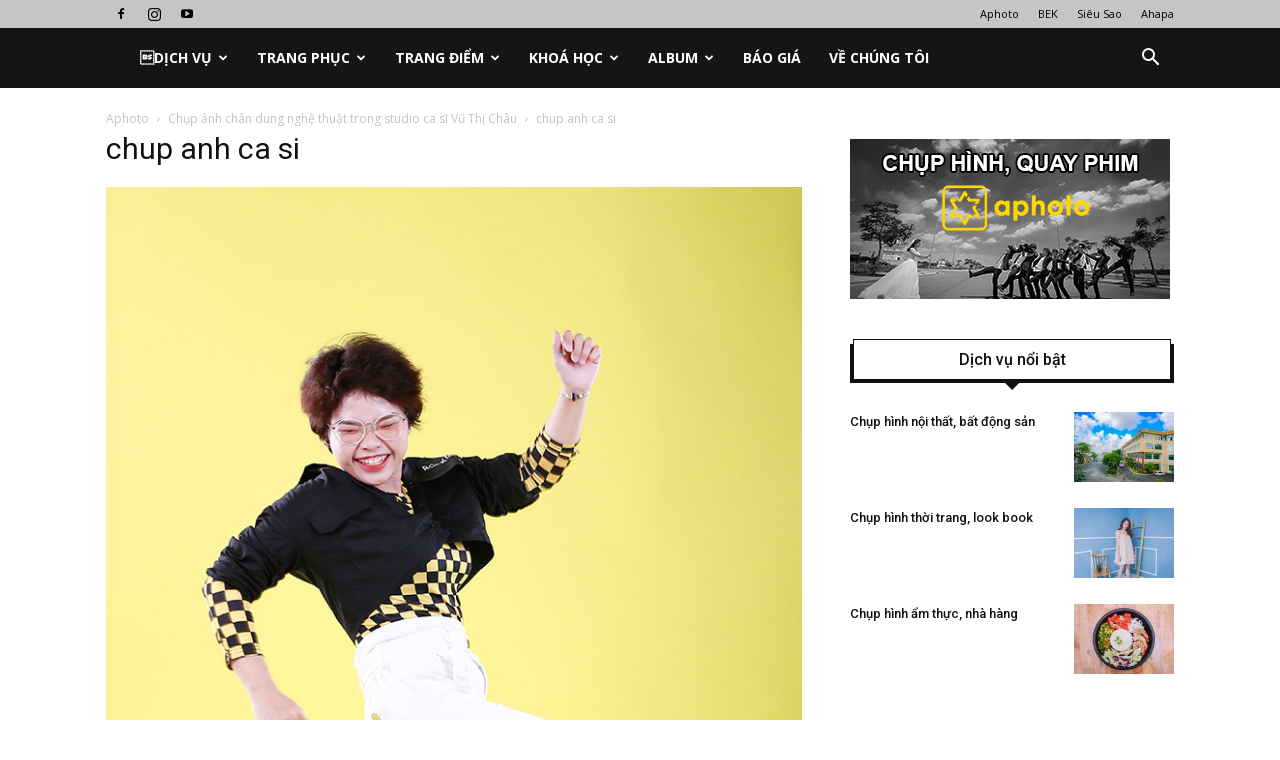

--- FILE ---
content_type: text/html; charset=UTF-8
request_url: https://studio.sieusao.net/chup-anh-chan-dung-nghe-thuat-trong-studio-ca-si-vu-thi-chau/chup-anh-ca-si/
body_size: 15381
content:
<!doctype html >
<!--[if IE 8]>    <html class="ie8" lang="en"> <![endif]-->
<!--[if IE 9]>    <html class="ie9" lang="en"> <![endif]-->
<!--[if gt IE 8]><!--> <html lang="vi"> <!--<![endif]-->
<head>
    <title>chup anh ca si | Chụp Hình Nét</title>
    <meta charset="UTF-8" />
    <meta name="viewport" content="width=device-width, initial-scale=1.0">
    <link rel="pingback" href="https://studio.sieusao.net/xmlrpc.php" />
    <meta name='robots' content='noindex, nofollow' />

	<!-- This site is optimized with the Yoast SEO plugin v21.8.1 - https://yoast.com/wordpress/plugins/seo/ -->
	<meta property="og:locale" content="vi_VN" />
	<meta property="og:type" content="article" />
	<meta property="og:title" content="chup anh ca si | Chụp Hình Nét" />
	<meta property="og:description" content="Ảnh chụp nghệ thuật phông màu tại studio" />
	<meta property="og:url" content="https://studio.sieusao.net/chup-anh-chan-dung-nghe-thuat-trong-studio-ca-si-vu-thi-chau/chup-anh-ca-si/" />
	<meta property="og:site_name" content="Chụp Hình Nét" />
	<meta property="article:modified_time" content="2019-12-30T09:06:47+00:00" />
	<meta property="og:image" content="https://studio.sieusao.net/chup-anh-chan-dung-nghe-thuat-trong-studio-ca-si-vu-thi-chau/chup-anh-ca-si" />
	<meta property="og:image:width" content="720" />
	<meta property="og:image:height" content="1080" />
	<meta property="og:image:type" content="image/jpeg" />
	<meta name="twitter:card" content="summary_large_image" />
	<script type="application/ld+json" class="yoast-schema-graph">{"@context":"https://schema.org","@graph":[{"@type":"WebPage","@id":"https://studio.sieusao.net/chup-anh-chan-dung-nghe-thuat-trong-studio-ca-si-vu-thi-chau/chup-anh-ca-si/","url":"https://studio.sieusao.net/chup-anh-chan-dung-nghe-thuat-trong-studio-ca-si-vu-thi-chau/chup-anh-ca-si/","name":"chup anh ca si | Chụp Hình Nét","isPartOf":{"@id":"https://studio.sieusao.net/#website"},"primaryImageOfPage":{"@id":"https://studio.sieusao.net/chup-anh-chan-dung-nghe-thuat-trong-studio-ca-si-vu-thi-chau/chup-anh-ca-si/#primaryimage"},"image":{"@id":"https://studio.sieusao.net/chup-anh-chan-dung-nghe-thuat-trong-studio-ca-si-vu-thi-chau/chup-anh-ca-si/#primaryimage"},"thumbnailUrl":"https://studio.sieusao.net/wp-content/uploads/2019/12/chup-anh-ca-si.jpg","datePublished":"2019-12-30T09:06:12+00:00","dateModified":"2019-12-30T09:06:47+00:00","breadcrumb":{"@id":"https://studio.sieusao.net/chup-anh-chan-dung-nghe-thuat-trong-studio-ca-si-vu-thi-chau/chup-anh-ca-si/#breadcrumb"},"inLanguage":"vi","potentialAction":[{"@type":"ReadAction","target":["https://studio.sieusao.net/chup-anh-chan-dung-nghe-thuat-trong-studio-ca-si-vu-thi-chau/chup-anh-ca-si/"]}]},{"@type":"ImageObject","inLanguage":"vi","@id":"https://studio.sieusao.net/chup-anh-chan-dung-nghe-thuat-trong-studio-ca-si-vu-thi-chau/chup-anh-ca-si/#primaryimage","url":"https://studio.sieusao.net/wp-content/uploads/2019/12/chup-anh-ca-si.jpg","contentUrl":"https://studio.sieusao.net/wp-content/uploads/2019/12/chup-anh-ca-si.jpg","width":720,"height":1080,"caption":"Ảnh chụp nghệ thuật phông màu tại studio"},{"@type":"BreadcrumbList","@id":"https://studio.sieusao.net/chup-anh-chan-dung-nghe-thuat-trong-studio-ca-si-vu-thi-chau/chup-anh-ca-si/#breadcrumb","itemListElement":[{"@type":"ListItem","position":1,"name":"Home","item":"https://studio.sieusao.net/"},{"@type":"ListItem","position":2,"name":"Chụp ảnh chân dung nghệ thuật trong studio ca sĩ Vũ Thị Châu","item":"https://studio.sieusao.net/chup-anh-chan-dung-nghe-thuat-trong-studio-ca-si-vu-thi-chau/"},{"@type":"ListItem","position":3,"name":"chup anh ca si"}]},{"@type":"WebSite","@id":"https://studio.sieusao.net/#website","url":"https://studio.sieusao.net/","name":"Chụp Hình Nét","description":"Đào tạo nhiếp ảnh, Dịch vụ chụp hình","potentialAction":[{"@type":"SearchAction","target":{"@type":"EntryPoint","urlTemplate":"https://studio.sieusao.net/?s={search_term_string}"},"query-input":"required name=search_term_string"}],"inLanguage":"vi"}]}</script>
	<!-- / Yoast SEO plugin. -->


<link rel='dns-prefetch' href='//fonts.googleapis.com' />
<link rel="alternate" type="application/rss+xml" title="Dòng thông tin Chụp Hình Nét &raquo;" href="https://studio.sieusao.net/feed/" />
<link rel="alternate" type="application/rss+xml" title="Chụp Hình Nét &raquo; Dòng bình luận" href="https://studio.sieusao.net/comments/feed/" />
<link rel="alternate" type="application/rss+xml" title="Chụp Hình Nét &raquo; chup anh ca si Dòng bình luận" href="https://studio.sieusao.net/chup-anh-chan-dung-nghe-thuat-trong-studio-ca-si-vu-thi-chau/chup-anh-ca-si/feed/" />
<script type="text/javascript">
/* <![CDATA[ */
window._wpemojiSettings = {"baseUrl":"https:\/\/s.w.org\/images\/core\/emoji\/15.0.3\/72x72\/","ext":".png","svgUrl":"https:\/\/s.w.org\/images\/core\/emoji\/15.0.3\/svg\/","svgExt":".svg","source":{"concatemoji":"https:\/\/studio.sieusao.net\/wp-includes\/js\/wp-emoji-release.min.js?ver=6.5.7"}};
/*! This file is auto-generated */
!function(i,n){var o,s,e;function c(e){try{var t={supportTests:e,timestamp:(new Date).valueOf()};sessionStorage.setItem(o,JSON.stringify(t))}catch(e){}}function p(e,t,n){e.clearRect(0,0,e.canvas.width,e.canvas.height),e.fillText(t,0,0);var t=new Uint32Array(e.getImageData(0,0,e.canvas.width,e.canvas.height).data),r=(e.clearRect(0,0,e.canvas.width,e.canvas.height),e.fillText(n,0,0),new Uint32Array(e.getImageData(0,0,e.canvas.width,e.canvas.height).data));return t.every(function(e,t){return e===r[t]})}function u(e,t,n){switch(t){case"flag":return n(e,"\ud83c\udff3\ufe0f\u200d\u26a7\ufe0f","\ud83c\udff3\ufe0f\u200b\u26a7\ufe0f")?!1:!n(e,"\ud83c\uddfa\ud83c\uddf3","\ud83c\uddfa\u200b\ud83c\uddf3")&&!n(e,"\ud83c\udff4\udb40\udc67\udb40\udc62\udb40\udc65\udb40\udc6e\udb40\udc67\udb40\udc7f","\ud83c\udff4\u200b\udb40\udc67\u200b\udb40\udc62\u200b\udb40\udc65\u200b\udb40\udc6e\u200b\udb40\udc67\u200b\udb40\udc7f");case"emoji":return!n(e,"\ud83d\udc26\u200d\u2b1b","\ud83d\udc26\u200b\u2b1b")}return!1}function f(e,t,n){var r="undefined"!=typeof WorkerGlobalScope&&self instanceof WorkerGlobalScope?new OffscreenCanvas(300,150):i.createElement("canvas"),a=r.getContext("2d",{willReadFrequently:!0}),o=(a.textBaseline="top",a.font="600 32px Arial",{});return e.forEach(function(e){o[e]=t(a,e,n)}),o}function t(e){var t=i.createElement("script");t.src=e,t.defer=!0,i.head.appendChild(t)}"undefined"!=typeof Promise&&(o="wpEmojiSettingsSupports",s=["flag","emoji"],n.supports={everything:!0,everythingExceptFlag:!0},e=new Promise(function(e){i.addEventListener("DOMContentLoaded",e,{once:!0})}),new Promise(function(t){var n=function(){try{var e=JSON.parse(sessionStorage.getItem(o));if("object"==typeof e&&"number"==typeof e.timestamp&&(new Date).valueOf()<e.timestamp+604800&&"object"==typeof e.supportTests)return e.supportTests}catch(e){}return null}();if(!n){if("undefined"!=typeof Worker&&"undefined"!=typeof OffscreenCanvas&&"undefined"!=typeof URL&&URL.createObjectURL&&"undefined"!=typeof Blob)try{var e="postMessage("+f.toString()+"("+[JSON.stringify(s),u.toString(),p.toString()].join(",")+"));",r=new Blob([e],{type:"text/javascript"}),a=new Worker(URL.createObjectURL(r),{name:"wpTestEmojiSupports"});return void(a.onmessage=function(e){c(n=e.data),a.terminate(),t(n)})}catch(e){}c(n=f(s,u,p))}t(n)}).then(function(e){for(var t in e)n.supports[t]=e[t],n.supports.everything=n.supports.everything&&n.supports[t],"flag"!==t&&(n.supports.everythingExceptFlag=n.supports.everythingExceptFlag&&n.supports[t]);n.supports.everythingExceptFlag=n.supports.everythingExceptFlag&&!n.supports.flag,n.DOMReady=!1,n.readyCallback=function(){n.DOMReady=!0}}).then(function(){return e}).then(function(){var e;n.supports.everything||(n.readyCallback(),(e=n.source||{}).concatemoji?t(e.concatemoji):e.wpemoji&&e.twemoji&&(t(e.twemoji),t(e.wpemoji)))}))}((window,document),window._wpemojiSettings);
/* ]]> */
</script>
<style id='wp-emoji-styles-inline-css' type='text/css'>

	img.wp-smiley, img.emoji {
		display: inline !important;
		border: none !important;
		box-shadow: none !important;
		height: 1em !important;
		width: 1em !important;
		margin: 0 0.07em !important;
		vertical-align: -0.1em !important;
		background: none !important;
		padding: 0 !important;
	}
</style>
<link rel='stylesheet' id='wp-block-library-css' href='https://studio.sieusao.net/wp-includes/css/dist/block-library/style.min.css?ver=6.5.7' type='text/css' media='all' />
<style id='classic-theme-styles-inline-css' type='text/css'>
/*! This file is auto-generated */
.wp-block-button__link{color:#fff;background-color:#32373c;border-radius:9999px;box-shadow:none;text-decoration:none;padding:calc(.667em + 2px) calc(1.333em + 2px);font-size:1.125em}.wp-block-file__button{background:#32373c;color:#fff;text-decoration:none}
</style>
<style id='global-styles-inline-css' type='text/css'>
body{--wp--preset--color--black: #000000;--wp--preset--color--cyan-bluish-gray: #abb8c3;--wp--preset--color--white: #ffffff;--wp--preset--color--pale-pink: #f78da7;--wp--preset--color--vivid-red: #cf2e2e;--wp--preset--color--luminous-vivid-orange: #ff6900;--wp--preset--color--luminous-vivid-amber: #fcb900;--wp--preset--color--light-green-cyan: #7bdcb5;--wp--preset--color--vivid-green-cyan: #00d084;--wp--preset--color--pale-cyan-blue: #8ed1fc;--wp--preset--color--vivid-cyan-blue: #0693e3;--wp--preset--color--vivid-purple: #9b51e0;--wp--preset--gradient--vivid-cyan-blue-to-vivid-purple: linear-gradient(135deg,rgba(6,147,227,1) 0%,rgb(155,81,224) 100%);--wp--preset--gradient--light-green-cyan-to-vivid-green-cyan: linear-gradient(135deg,rgb(122,220,180) 0%,rgb(0,208,130) 100%);--wp--preset--gradient--luminous-vivid-amber-to-luminous-vivid-orange: linear-gradient(135deg,rgba(252,185,0,1) 0%,rgba(255,105,0,1) 100%);--wp--preset--gradient--luminous-vivid-orange-to-vivid-red: linear-gradient(135deg,rgba(255,105,0,1) 0%,rgb(207,46,46) 100%);--wp--preset--gradient--very-light-gray-to-cyan-bluish-gray: linear-gradient(135deg,rgb(238,238,238) 0%,rgb(169,184,195) 100%);--wp--preset--gradient--cool-to-warm-spectrum: linear-gradient(135deg,rgb(74,234,220) 0%,rgb(151,120,209) 20%,rgb(207,42,186) 40%,rgb(238,44,130) 60%,rgb(251,105,98) 80%,rgb(254,248,76) 100%);--wp--preset--gradient--blush-light-purple: linear-gradient(135deg,rgb(255,206,236) 0%,rgb(152,150,240) 100%);--wp--preset--gradient--blush-bordeaux: linear-gradient(135deg,rgb(254,205,165) 0%,rgb(254,45,45) 50%,rgb(107,0,62) 100%);--wp--preset--gradient--luminous-dusk: linear-gradient(135deg,rgb(255,203,112) 0%,rgb(199,81,192) 50%,rgb(65,88,208) 100%);--wp--preset--gradient--pale-ocean: linear-gradient(135deg,rgb(255,245,203) 0%,rgb(182,227,212) 50%,rgb(51,167,181) 100%);--wp--preset--gradient--electric-grass: linear-gradient(135deg,rgb(202,248,128) 0%,rgb(113,206,126) 100%);--wp--preset--gradient--midnight: linear-gradient(135deg,rgb(2,3,129) 0%,rgb(40,116,252) 100%);--wp--preset--font-size--small: 13px;--wp--preset--font-size--medium: 20px;--wp--preset--font-size--large: 36px;--wp--preset--font-size--x-large: 42px;--wp--preset--spacing--20: 0.44rem;--wp--preset--spacing--30: 0.67rem;--wp--preset--spacing--40: 1rem;--wp--preset--spacing--50: 1.5rem;--wp--preset--spacing--60: 2.25rem;--wp--preset--spacing--70: 3.38rem;--wp--preset--spacing--80: 5.06rem;--wp--preset--shadow--natural: 6px 6px 9px rgba(0, 0, 0, 0.2);--wp--preset--shadow--deep: 12px 12px 50px rgba(0, 0, 0, 0.4);--wp--preset--shadow--sharp: 6px 6px 0px rgba(0, 0, 0, 0.2);--wp--preset--shadow--outlined: 6px 6px 0px -3px rgba(255, 255, 255, 1), 6px 6px rgba(0, 0, 0, 1);--wp--preset--shadow--crisp: 6px 6px 0px rgba(0, 0, 0, 1);}:where(.is-layout-flex){gap: 0.5em;}:where(.is-layout-grid){gap: 0.5em;}body .is-layout-flex{display: flex;}body .is-layout-flex{flex-wrap: wrap;align-items: center;}body .is-layout-flex > *{margin: 0;}body .is-layout-grid{display: grid;}body .is-layout-grid > *{margin: 0;}:where(.wp-block-columns.is-layout-flex){gap: 2em;}:where(.wp-block-columns.is-layout-grid){gap: 2em;}:where(.wp-block-post-template.is-layout-flex){gap: 1.25em;}:where(.wp-block-post-template.is-layout-grid){gap: 1.25em;}.has-black-color{color: var(--wp--preset--color--black) !important;}.has-cyan-bluish-gray-color{color: var(--wp--preset--color--cyan-bluish-gray) !important;}.has-white-color{color: var(--wp--preset--color--white) !important;}.has-pale-pink-color{color: var(--wp--preset--color--pale-pink) !important;}.has-vivid-red-color{color: var(--wp--preset--color--vivid-red) !important;}.has-luminous-vivid-orange-color{color: var(--wp--preset--color--luminous-vivid-orange) !important;}.has-luminous-vivid-amber-color{color: var(--wp--preset--color--luminous-vivid-amber) !important;}.has-light-green-cyan-color{color: var(--wp--preset--color--light-green-cyan) !important;}.has-vivid-green-cyan-color{color: var(--wp--preset--color--vivid-green-cyan) !important;}.has-pale-cyan-blue-color{color: var(--wp--preset--color--pale-cyan-blue) !important;}.has-vivid-cyan-blue-color{color: var(--wp--preset--color--vivid-cyan-blue) !important;}.has-vivid-purple-color{color: var(--wp--preset--color--vivid-purple) !important;}.has-black-background-color{background-color: var(--wp--preset--color--black) !important;}.has-cyan-bluish-gray-background-color{background-color: var(--wp--preset--color--cyan-bluish-gray) !important;}.has-white-background-color{background-color: var(--wp--preset--color--white) !important;}.has-pale-pink-background-color{background-color: var(--wp--preset--color--pale-pink) !important;}.has-vivid-red-background-color{background-color: var(--wp--preset--color--vivid-red) !important;}.has-luminous-vivid-orange-background-color{background-color: var(--wp--preset--color--luminous-vivid-orange) !important;}.has-luminous-vivid-amber-background-color{background-color: var(--wp--preset--color--luminous-vivid-amber) !important;}.has-light-green-cyan-background-color{background-color: var(--wp--preset--color--light-green-cyan) !important;}.has-vivid-green-cyan-background-color{background-color: var(--wp--preset--color--vivid-green-cyan) !important;}.has-pale-cyan-blue-background-color{background-color: var(--wp--preset--color--pale-cyan-blue) !important;}.has-vivid-cyan-blue-background-color{background-color: var(--wp--preset--color--vivid-cyan-blue) !important;}.has-vivid-purple-background-color{background-color: var(--wp--preset--color--vivid-purple) !important;}.has-black-border-color{border-color: var(--wp--preset--color--black) !important;}.has-cyan-bluish-gray-border-color{border-color: var(--wp--preset--color--cyan-bluish-gray) !important;}.has-white-border-color{border-color: var(--wp--preset--color--white) !important;}.has-pale-pink-border-color{border-color: var(--wp--preset--color--pale-pink) !important;}.has-vivid-red-border-color{border-color: var(--wp--preset--color--vivid-red) !important;}.has-luminous-vivid-orange-border-color{border-color: var(--wp--preset--color--luminous-vivid-orange) !important;}.has-luminous-vivid-amber-border-color{border-color: var(--wp--preset--color--luminous-vivid-amber) !important;}.has-light-green-cyan-border-color{border-color: var(--wp--preset--color--light-green-cyan) !important;}.has-vivid-green-cyan-border-color{border-color: var(--wp--preset--color--vivid-green-cyan) !important;}.has-pale-cyan-blue-border-color{border-color: var(--wp--preset--color--pale-cyan-blue) !important;}.has-vivid-cyan-blue-border-color{border-color: var(--wp--preset--color--vivid-cyan-blue) !important;}.has-vivid-purple-border-color{border-color: var(--wp--preset--color--vivid-purple) !important;}.has-vivid-cyan-blue-to-vivid-purple-gradient-background{background: var(--wp--preset--gradient--vivid-cyan-blue-to-vivid-purple) !important;}.has-light-green-cyan-to-vivid-green-cyan-gradient-background{background: var(--wp--preset--gradient--light-green-cyan-to-vivid-green-cyan) !important;}.has-luminous-vivid-amber-to-luminous-vivid-orange-gradient-background{background: var(--wp--preset--gradient--luminous-vivid-amber-to-luminous-vivid-orange) !important;}.has-luminous-vivid-orange-to-vivid-red-gradient-background{background: var(--wp--preset--gradient--luminous-vivid-orange-to-vivid-red) !important;}.has-very-light-gray-to-cyan-bluish-gray-gradient-background{background: var(--wp--preset--gradient--very-light-gray-to-cyan-bluish-gray) !important;}.has-cool-to-warm-spectrum-gradient-background{background: var(--wp--preset--gradient--cool-to-warm-spectrum) !important;}.has-blush-light-purple-gradient-background{background: var(--wp--preset--gradient--blush-light-purple) !important;}.has-blush-bordeaux-gradient-background{background: var(--wp--preset--gradient--blush-bordeaux) !important;}.has-luminous-dusk-gradient-background{background: var(--wp--preset--gradient--luminous-dusk) !important;}.has-pale-ocean-gradient-background{background: var(--wp--preset--gradient--pale-ocean) !important;}.has-electric-grass-gradient-background{background: var(--wp--preset--gradient--electric-grass) !important;}.has-midnight-gradient-background{background: var(--wp--preset--gradient--midnight) !important;}.has-small-font-size{font-size: var(--wp--preset--font-size--small) !important;}.has-medium-font-size{font-size: var(--wp--preset--font-size--medium) !important;}.has-large-font-size{font-size: var(--wp--preset--font-size--large) !important;}.has-x-large-font-size{font-size: var(--wp--preset--font-size--x-large) !important;}
.wp-block-navigation a:where(:not(.wp-element-button)){color: inherit;}
:where(.wp-block-post-template.is-layout-flex){gap: 1.25em;}:where(.wp-block-post-template.is-layout-grid){gap: 1.25em;}
:where(.wp-block-columns.is-layout-flex){gap: 2em;}:where(.wp-block-columns.is-layout-grid){gap: 2em;}
.wp-block-pullquote{font-size: 1.5em;line-height: 1.6;}
</style>
<link rel='stylesheet' id='google-fonts-style-css' href='https://fonts.googleapis.com/css?family=Open+Sans%3A300italic%2C400%2C400italic%2C600%2C600italic%2C700%7CRoboto%3A300%2C400%2C400italic%2C500%2C500italic%2C700%2C900&#038;ver=8.1' type='text/css' media='all' />
<link rel='stylesheet' id='js_composer_front-css' href='https://studio.sieusao.net/wp-content/plugins/js_composer/assets/css/js_composer.min.css?ver=5.2.1' type='text/css' media='all' />
<link rel='stylesheet' id='td-theme-css' href='https://studio.sieusao.net/wp-content/themes/Newspaper/style.css?ver=8.1' type='text/css' media='all' />
<link rel='stylesheet' id='td-theme-child-css' href='https://studio.sieusao.net/wp-content/themes/Newspaper-child/style.css?ver=8.1c' type='text/css' media='all' />
<script type="text/javascript" src="https://studio.sieusao.net/wp-includes/js/jquery/jquery.min.js?ver=3.7.1" id="jquery-core-js"></script>
<script type="text/javascript" src="https://studio.sieusao.net/wp-includes/js/jquery/jquery-migrate.min.js?ver=3.4.1" id="jquery-migrate-js"></script>
<link rel="https://api.w.org/" href="https://studio.sieusao.net/wp-json/" /><link rel="alternate" type="application/json" href="https://studio.sieusao.net/wp-json/wp/v2/media/625" /><link rel="EditURI" type="application/rsd+xml" title="RSD" href="https://studio.sieusao.net/xmlrpc.php?rsd" />
<meta name="generator" content="WordPress 6.5.7" />
<link rel='shortlink' href='https://studio.sieusao.net/?p=625' />
<link rel="alternate" type="application/json+oembed" href="https://studio.sieusao.net/wp-json/oembed/1.0/embed?url=https%3A%2F%2Fstudio.sieusao.net%2Fchup-anh-chan-dung-nghe-thuat-trong-studio-ca-si-vu-thi-chau%2Fchup-anh-ca-si%2F" />
<link rel="alternate" type="text/xml+oembed" href="https://studio.sieusao.net/wp-json/oembed/1.0/embed?url=https%3A%2F%2Fstudio.sieusao.net%2Fchup-anh-chan-dung-nghe-thuat-trong-studio-ca-si-vu-thi-chau%2Fchup-anh-ca-si%2F&#038;format=xml" />
<!--[if lt IE 9]><script src="https://html5shim.googlecode.com/svn/trunk/html5.js"></script><![endif]-->
    <meta name="generator" content="Powered by Visual Composer - drag and drop page builder for WordPress."/>
<!--[if lte IE 9]><link rel="stylesheet" type="text/css" href="https://studio.sieusao.net/wp-content/plugins/js_composer/assets/css/vc_lte_ie9.min.css" media="screen"><![endif]-->
<!-- JS generated by theme -->

<script>
    
    

	    var tdBlocksArray = []; //here we store all the items for the current page

	    //td_block class - each ajax block uses a object of this class for requests
	    function tdBlock() {
		    this.id = '';
		    this.block_type = 1; //block type id (1-234 etc)
		    this.atts = '';
		    this.td_column_number = '';
		    this.td_current_page = 1; //
		    this.post_count = 0; //from wp
		    this.found_posts = 0; //from wp
		    this.max_num_pages = 0; //from wp
		    this.td_filter_value = ''; //current live filter value
		    this.is_ajax_running = false;
		    this.td_user_action = ''; // load more or infinite loader (used by the animation)
		    this.header_color = '';
		    this.ajax_pagination_infinite_stop = ''; //show load more at page x
	    }


        // td_js_generator - mini detector
        (function(){
            var htmlTag = document.getElementsByTagName("html")[0];

            if ( navigator.userAgent.indexOf("MSIE 10.0") > -1 ) {
                htmlTag.className += ' ie10';
            }

            if ( !!navigator.userAgent.match(/Trident.*rv\:11\./) ) {
                htmlTag.className += ' ie11';
            }

            if ( /(iPad|iPhone|iPod)/g.test(navigator.userAgent) ) {
                htmlTag.className += ' td-md-is-ios';
            }

            var user_agent = navigator.userAgent.toLowerCase();
            if ( user_agent.indexOf("android") > -1 ) {
                htmlTag.className += ' td-md-is-android';
            }

            if ( -1 !== navigator.userAgent.indexOf('Mac OS X')  ) {
                htmlTag.className += ' td-md-is-os-x';
            }

            if ( /chrom(e|ium)/.test(navigator.userAgent.toLowerCase()) ) {
               htmlTag.className += ' td-md-is-chrome';
            }

            if ( -1 !== navigator.userAgent.indexOf('Firefox') ) {
                htmlTag.className += ' td-md-is-firefox';
            }

            if ( -1 !== navigator.userAgent.indexOf('Safari') && -1 === navigator.userAgent.indexOf('Chrome') ) {
                htmlTag.className += ' td-md-is-safari';
            }

            if( -1 !== navigator.userAgent.indexOf('IEMobile') ){
                htmlTag.className += ' td-md-is-iemobile';
            }

        })();




        var tdLocalCache = {};

        ( function () {
            "use strict";

            tdLocalCache = {
                data: {},
                remove: function (resource_id) {
                    delete tdLocalCache.data[resource_id];
                },
                exist: function (resource_id) {
                    return tdLocalCache.data.hasOwnProperty(resource_id) && tdLocalCache.data[resource_id] !== null;
                },
                get: function (resource_id) {
                    return tdLocalCache.data[resource_id];
                },
                set: function (resource_id, cachedData) {
                    tdLocalCache.remove(resource_id);
                    tdLocalCache.data[resource_id] = cachedData;
                }
            };
        })();

    
    
var td_viewport_interval_list=[{"limitBottom":767,"sidebarWidth":228},{"limitBottom":1018,"sidebarWidth":300},{"limitBottom":1140,"sidebarWidth":324}];
var td_animation_stack_effect="type0";
var tds_animation_stack=true;
var td_animation_stack_specific_selectors=".entry-thumb, img";
var td_animation_stack_general_selectors=".td-animation-stack img, .td-animation-stack .entry-thumb, .post img";
var td_ajax_url="https:\/\/studio.sieusao.net\/wp-admin\/admin-ajax.php?td_theme_name=Newspaper&v=8.1";
var td_get_template_directory_uri="https:\/\/studio.sieusao.net\/wp-content\/themes\/Newspaper";
var tds_snap_menu="";
var tds_logo_on_sticky="";
var tds_header_style="5";
var td_please_wait="Vui l\u00f2ng ch\u1edd...";
var td_email_user_pass_incorrect="Ng\u01b0\u1eddi d\u00f9ng ho\u1eb7c m\u1eadt kh\u1ea9u kh\u00f4ng ch\u00ednh x\u00e1c!";
var td_email_user_incorrect="Email ho\u1eb7c t\u00e0i kho\u1ea3n kh\u00f4ng ch\u00ednh x\u00e1c!";
var td_email_incorrect="Email kh\u00f4ng \u0111\u00fang!";
var tds_more_articles_on_post_enable="";
var tds_more_articles_on_post_time_to_wait="";
var tds_more_articles_on_post_pages_distance_from_top=0;
var tds_theme_color_site_wide="#ffd700";
var tds_smart_sidebar="";
var tdThemeName="Newspaper";
var td_magnific_popup_translation_tPrev="Tr\u01b0\u1edbc (Left arrow key)";
var td_magnific_popup_translation_tNext="Ti\u1ebfp (Right arrow key)";
var td_magnific_popup_translation_tCounter="%curr% c\u1ee7a %total%";
var td_magnific_popup_translation_ajax_tError="Kh\u00f4ng th\u1ec3 t\u1ea3i n\u1ed9i dung t\u1ea1i %url%";
var td_magnific_popup_translation_image_tError="Kh\u00f4ng th\u1ec3 t\u1ea3i \u1ea3nh #%curr%";
var td_ad_background_click_link="";
var td_ad_background_click_target="";
</script>


<!-- Header style compiled by theme -->

<style>
    
.td-header-wrap .black-menu .sf-menu > .current-menu-item > a,
    .td-header-wrap .black-menu .sf-menu > .current-menu-ancestor > a,
    .td-header-wrap .black-menu .sf-menu > .current-category-ancestor > a,
    .td-header-wrap .black-menu .sf-menu > li > a:hover,
    .td-header-wrap .black-menu .sf-menu > .sfHover > a,
    .td-header-style-12 .td-header-menu-wrap-full,
    .sf-menu > .current-menu-item > a:after,
    .sf-menu > .current-menu-ancestor > a:after,
    .sf-menu > .current-category-ancestor > a:after,
    .sf-menu > li:hover > a:after,
    .sf-menu > .sfHover > a:after,
    .td-header-style-12 .td-affix,
    .header-search-wrap .td-drop-down-search:after,
    .header-search-wrap .td-drop-down-search .btn:hover,
    input[type=submit]:hover,
    .td-read-more a,
    .td-post-category:hover,
    .td-grid-style-1.td-hover-1 .td-big-grid-post:hover .td-post-category,
    .td-grid-style-5.td-hover-1 .td-big-grid-post:hover .td-post-category,
    .td_top_authors .td-active .td-author-post-count,
    .td_top_authors .td-active .td-author-comments-count,
    .td_top_authors .td_mod_wrap:hover .td-author-post-count,
    .td_top_authors .td_mod_wrap:hover .td-author-comments-count,
    .td-404-sub-sub-title a:hover,
    .td-search-form-widget .wpb_button:hover,
    .td-rating-bar-wrap div,
    .td_category_template_3 .td-current-sub-category,
    .dropcap,
    .td_wrapper_video_playlist .td_video_controls_playlist_wrapper,
    .wpb_default,
    .wpb_default:hover,
    .td-left-smart-list:hover,
    .td-right-smart-list:hover,
    .woocommerce-checkout .woocommerce input.button:hover,
    .woocommerce-page .woocommerce a.button:hover,
    .woocommerce-account div.woocommerce .button:hover,
    #bbpress-forums button:hover,
    .bbp_widget_login .button:hover,
    .td-footer-wrapper .td-post-category,
    .td-footer-wrapper .widget_product_search input[type="submit"]:hover,
    .woocommerce .product a.button:hover,
    .woocommerce .product #respond input#submit:hover,
    .woocommerce .checkout input#place_order:hover,
    .woocommerce .woocommerce.widget .button:hover,
    .single-product .product .summary .cart .button:hover,
    .woocommerce-cart .woocommerce table.cart .button:hover,
    .woocommerce-cart .woocommerce .shipping-calculator-form .button:hover,
    .td-next-prev-wrap a:hover,
    .td-load-more-wrap a:hover,
    .td-post-small-box a:hover,
    .page-nav .current,
    .page-nav:first-child > div,
    .td_category_template_8 .td-category-header .td-category a.td-current-sub-category,
    .td_category_template_4 .td-category-siblings .td-category a:hover,
    #bbpress-forums .bbp-pagination .current,
    #bbpress-forums #bbp-single-user-details #bbp-user-navigation li.current a,
    .td-theme-slider:hover .slide-meta-cat a,
    a.vc_btn-black:hover,
    .td-trending-now-wrapper:hover .td-trending-now-title,
    .td-scroll-up,
    .td-smart-list-button:hover,
    .td-weather-information:before,
    .td-weather-week:before,
    .td_block_exchange .td-exchange-header:before,
    .td_block_big_grid_9.td-grid-style-1 .td-post-category,
    .td_block_big_grid_9.td-grid-style-5 .td-post-category,
    .td-grid-style-6.td-hover-1 .td-module-thumb:after,
    .td-pulldown-syle-2 .td-subcat-dropdown ul:after,
    .td_block_template_9 .td-block-title:after,
    .td_block_template_15 .td-block-title:before {
        background-color: #ffd700;
    }

    .global-block-template-4 .td-related-title .td-cur-simple-item:before {
        border-color: #ffd700 transparent transparent transparent !important;
    }

    .woocommerce .woocommerce-message .button:hover,
    .woocommerce .woocommerce-error .button:hover,
    .woocommerce .woocommerce-info .button:hover,
    .global-block-template-4 .td-related-title .td-cur-simple-item,
    .global-block-template-3 .td-related-title .td-cur-simple-item,
    .global-block-template-9 .td-related-title:after {
        background-color: #ffd700 !important;
    }

    .woocommerce .product .onsale,
    .woocommerce.widget .ui-slider .ui-slider-handle {
        background: none #ffd700;
    }

    .woocommerce.widget.widget_layered_nav_filters ul li a {
        background: none repeat scroll 0 0 #ffd700 !important;
    }

    a,
    cite a:hover,
    .td_mega_menu_sub_cats .cur-sub-cat,
    .td-mega-span h3 a:hover,
    .td_mod_mega_menu:hover .entry-title a,
    .header-search-wrap .result-msg a:hover,
    .top-header-menu li a:hover,
    .top-header-menu .current-menu-item > a,
    .top-header-menu .current-menu-ancestor > a,
    .top-header-menu .current-category-ancestor > a,
    .td-social-icon-wrap > a:hover,
    .td-header-sp-top-widget .td-social-icon-wrap a:hover,
    .td-page-content blockquote p,
    .td-post-content blockquote p,
    .mce-content-body blockquote p,
    .comment-content blockquote p,
    .wpb_text_column blockquote p,
    .td_block_text_with_title blockquote p,
    .td_module_wrap:hover .entry-title a,
    .td-subcat-filter .td-subcat-list a:hover,
    .td-subcat-filter .td-subcat-dropdown a:hover,
    .td_quote_on_blocks,
    .dropcap2,
    .dropcap3,
    .td_top_authors .td-active .td-authors-name a,
    .td_top_authors .td_mod_wrap:hover .td-authors-name a,
    .td-post-next-prev-content a:hover,
    .author-box-wrap .td-author-social a:hover,
    .td-author-name a:hover,
    .td-author-url a:hover,
    .td_mod_related_posts:hover h3 > a,
    .td-post-template-11 .td-related-title .td-related-left:hover,
    .td-post-template-11 .td-related-title .td-related-right:hover,
    .td-post-template-11 .td-related-title .td-cur-simple-item,
    .td-post-template-11 .td_block_related_posts .td-next-prev-wrap a:hover,
    .comment-reply-link:hover,
    .logged-in-as a:hover,
    #cancel-comment-reply-link:hover,
    .td-search-query,
    .td-category-header .td-pulldown-category-filter-link:hover,
    .td-category-siblings .td-subcat-dropdown a:hover,
    .td-category-siblings .td-subcat-dropdown a.td-current-sub-category,
    .widget a:hover,
    .td_wp_recentcomments a:hover,
    .archive .widget_archive .current,
    .archive .widget_archive .current a,
    .widget_calendar tfoot a:hover,
    .woocommerce a.added_to_cart:hover,
    .woocommerce-account .woocommerce-MyAccount-navigation a:hover,
    #bbpress-forums li.bbp-header .bbp-reply-content span a:hover,
    #bbpress-forums .bbp-forum-freshness a:hover,
    #bbpress-forums .bbp-topic-freshness a:hover,
    #bbpress-forums .bbp-forums-list li a:hover,
    #bbpress-forums .bbp-forum-title:hover,
    #bbpress-forums .bbp-topic-permalink:hover,
    #bbpress-forums .bbp-topic-started-by a:hover,
    #bbpress-forums .bbp-topic-started-in a:hover,
    #bbpress-forums .bbp-body .super-sticky li.bbp-topic-title .bbp-topic-permalink,
    #bbpress-forums .bbp-body .sticky li.bbp-topic-title .bbp-topic-permalink,
    .widget_display_replies .bbp-author-name,
    .widget_display_topics .bbp-author-name,
    .footer-text-wrap .footer-email-wrap a,
    .td-subfooter-menu li a:hover,
    .footer-social-wrap a:hover,
    a.vc_btn-black:hover,
    .td-smart-list-dropdown-wrap .td-smart-list-button:hover,
    .td_module_17 .td-read-more a:hover,
    .td_module_18 .td-read-more a:hover,
    .td_module_19 .td-post-author-name a:hover,
    .td-instagram-user a,
    .td-pulldown-syle-2 .td-subcat-dropdown:hover .td-subcat-more span,
    .td-pulldown-syle-2 .td-subcat-dropdown:hover .td-subcat-more i,
    .td-pulldown-syle-3 .td-subcat-dropdown:hover .td-subcat-more span,
    .td-pulldown-syle-3 .td-subcat-dropdown:hover .td-subcat-more i,
    .td-block-title-wrap .td-wrapper-pulldown-filter .td-pulldown-filter-display-option:hover,
    .td-block-title-wrap .td-wrapper-pulldown-filter .td-pulldown-filter-display-option:hover i,
    .td-block-title-wrap .td-wrapper-pulldown-filter .td-pulldown-filter-link:hover,
    .td-block-title-wrap .td-wrapper-pulldown-filter .td-pulldown-filter-item .td-cur-simple-item,
    .global-block-template-2 .td-related-title .td-cur-simple-item,
    .global-block-template-5 .td-related-title .td-cur-simple-item,
    .global-block-template-6 .td-related-title .td-cur-simple-item,
    .global-block-template-7 .td-related-title .td-cur-simple-item,
    .global-block-template-8 .td-related-title .td-cur-simple-item,
    .global-block-template-9 .td-related-title .td-cur-simple-item,
    .global-block-template-10 .td-related-title .td-cur-simple-item,
    .global-block-template-11 .td-related-title .td-cur-simple-item,
    .global-block-template-12 .td-related-title .td-cur-simple-item,
    .global-block-template-13 .td-related-title .td-cur-simple-item,
    .global-block-template-14 .td-related-title .td-cur-simple-item,
    .global-block-template-15 .td-related-title .td-cur-simple-item,
    .global-block-template-16 .td-related-title .td-cur-simple-item,
    .global-block-template-17 .td-related-title .td-cur-simple-item,
    .td-theme-wrap .sf-menu ul .td-menu-item > a:hover,
    .td-theme-wrap .sf-menu ul .sfHover > a,
    .td-theme-wrap .sf-menu ul .current-menu-ancestor > a,
    .td-theme-wrap .sf-menu ul .current-category-ancestor > a,
    .td-theme-wrap .sf-menu ul .current-menu-item > a,
    .td_outlined_btn {
        color: #ffd700;
    }

    a.vc_btn-black.vc_btn_square_outlined:hover,
    a.vc_btn-black.vc_btn_outlined:hover,
    .td-mega-menu-page .wpb_content_element ul li a:hover,
    .td-theme-wrap .td-aj-search-results .td_module_wrap:hover .entry-title a,
    .td-theme-wrap .header-search-wrap .result-msg a:hover {
        color: #ffd700 !important;
    }

    .td-next-prev-wrap a:hover,
    .td-load-more-wrap a:hover,
    .td-post-small-box a:hover,
    .page-nav .current,
    .page-nav:first-child > div,
    .td_category_template_8 .td-category-header .td-category a.td-current-sub-category,
    .td_category_template_4 .td-category-siblings .td-category a:hover,
    #bbpress-forums .bbp-pagination .current,
    .post .td_quote_box,
    .page .td_quote_box,
    a.vc_btn-black:hover,
    .td_block_template_5 .td-block-title > *,
    .td_outlined_btn {
        border-color: #ffd700;
    }

    .td_wrapper_video_playlist .td_video_currently_playing:after {
        border-color: #ffd700 !important;
    }

    .header-search-wrap .td-drop-down-search:before {
        border-color: transparent transparent #ffd700 transparent;
    }

    .block-title > span,
    .block-title > a,
    .block-title > label,
    .widgettitle,
    .widgettitle:after,
    .td-trending-now-title,
    .td-trending-now-wrapper:hover .td-trending-now-title,
    .wpb_tabs li.ui-tabs-active a,
    .wpb_tabs li:hover a,
    .vc_tta-container .vc_tta-color-grey.vc_tta-tabs-position-top.vc_tta-style-classic .vc_tta-tabs-container .vc_tta-tab.vc_active > a,
    .vc_tta-container .vc_tta-color-grey.vc_tta-tabs-position-top.vc_tta-style-classic .vc_tta-tabs-container .vc_tta-tab:hover > a,
    .td_block_template_1 .td-related-title .td-cur-simple-item,
    .woocommerce .product .products h2:not(.woocommerce-loop-product__title),
    .td-subcat-filter .td-subcat-dropdown:hover .td-subcat-more, 
    .td_3D_btn,
    .td_shadow_btn,
    .td_default_btn,
    .td_round_btn, 
    .td_outlined_btn:hover {
    	background-color: #ffd700;
    }

    .woocommerce div.product .woocommerce-tabs ul.tabs li.active {
    	background-color: #ffd700 !important;
    }

    .block-title,
    .td_block_template_1 .td-related-title,
    .wpb_tabs .wpb_tabs_nav,
    .vc_tta-container .vc_tta-color-grey.vc_tta-tabs-position-top.vc_tta-style-classic .vc_tta-tabs-container,
    .woocommerce div.product .woocommerce-tabs ul.tabs:before {
        border-color: #ffd700;
    }
    .td_block_wrap .td-subcat-item a.td-cur-simple-item {
	    color: #ffd700;
	}


    
    .td-grid-style-4 .entry-title
    {
        background-color: rgba(255, 215, 0, 0.7);
    }

    
    .td-header-wrap .td-header-top-menu-full,
    .td-header-wrap .top-header-menu .sub-menu {
        background-color: #c5c5c5;
    }
    .td-header-style-8 .td-header-top-menu-full {
        background-color: transparent;
    }
    .td-header-style-8 .td-header-top-menu-full .td-header-top-menu {
        background-color: #c5c5c5;
        padding-left: 15px;
        padding-right: 15px;
    }

    .td-header-wrap .td-header-top-menu-full .td-header-top-menu,
    .td-header-wrap .td-header-top-menu-full {
        border-bottom: none;
    }


    
    .td-header-top-menu,
    .td-header-top-menu a,
    .td-header-wrap .td-header-top-menu-full .td-header-top-menu,
    .td-header-wrap .td-header-top-menu-full a,
    .td-header-style-8 .td-header-top-menu,
    .td-header-style-8 .td-header-top-menu a {
        color: #000000;
    }

    
    .top-header-menu .current-menu-item > a,
    .top-header-menu .current-menu-ancestor > a,
    .top-header-menu .current-category-ancestor > a,
    .top-header-menu li a:hover {
        color: #ffd700;
    }

    
    .td-header-wrap .td-header-sp-top-widget i.td-icon-font:hover {
        color: #ffd700;
    }


    
    .sf-menu > .current-menu-item > a:after,
    .sf-menu > .current-menu-ancestor > a:after,
    .sf-menu > .current-category-ancestor > a:after,
    .sf-menu > li:hover > a:after,
    .sf-menu > .sfHover > a:after,
    .td_block_mega_menu .td-next-prev-wrap a:hover,
    .td-mega-span .td-post-category:hover,
    .td-header-wrap .black-menu .sf-menu > li > a:hover,
    .td-header-wrap .black-menu .sf-menu > .current-menu-ancestor > a,
    .td-header-wrap .black-menu .sf-menu > .sfHover > a,
    .header-search-wrap .td-drop-down-search:after,
    .header-search-wrap .td-drop-down-search .btn:hover,
    .td-header-wrap .black-menu .sf-menu > .current-menu-item > a,
    .td-header-wrap .black-menu .sf-menu > .current-menu-ancestor > a,
    .td-header-wrap .black-menu .sf-menu > .current-category-ancestor > a {
        background-color: #c5c5c5;
    }


    .td_block_mega_menu .td-next-prev-wrap a:hover {
        border-color: #c5c5c5;
    }

    .header-search-wrap .td-drop-down-search:before {
        border-color: transparent transparent #c5c5c5 transparent;
    }

    .td_mega_menu_sub_cats .cur-sub-cat,
    .td_mod_mega_menu:hover .entry-title a,
    .td-theme-wrap .sf-menu ul .td-menu-item > a:hover,
    .td-theme-wrap .sf-menu ul .sfHover > a,
    .td-theme-wrap .sf-menu ul .current-menu-ancestor > a,
    .td-theme-wrap .sf-menu ul .current-category-ancestor > a,
    .td-theme-wrap .sf-menu ul .current-menu-item > a {
        color: #c5c5c5;
    }


    
    .td-header-wrap .td-header-menu-wrap .sf-menu > li > a,
    .td-header-wrap .header-search-wrap .td-icon-search {
        color: #ffffff;
    }

    
    .td-theme-wrap .sf-menu .td-normal-menu .td-menu-item > a:hover,
    .td-theme-wrap .sf-menu .td-normal-menu .sfHover > a,
    .td-theme-wrap .sf-menu .td-normal-menu .current-menu-ancestor > a,
    .td-theme-wrap .sf-menu .td-normal-menu .current-category-ancestor > a,
    .td-theme-wrap .sf-menu .td-normal-menu .current-menu-item > a {
        background-color: #000000;
    }

    
    .td-theme-wrap .sf-menu .td-normal-menu .td-menu-item > a:hover,
    .td-theme-wrap .sf-menu .td-normal-menu .sfHover > a,
    .td-theme-wrap .sf-menu .td-normal-menu .current-menu-ancestor > a,
    .td-theme-wrap .sf-menu .td-normal-menu .current-category-ancestor > a,
    .td-theme-wrap .sf-menu .td-normal-menu .current-menu-item > a {
        color: #ffffff;
    }

    
    .td-footer-wrapper,
    .td-footer-wrapper .td_block_template_7 .td-block-title > *,
    .td-footer-wrapper .td_block_template_17 .td-block-title,
    .td-footer-wrapper .td-block-title-wrap .td-wrapper-pulldown-filter {
        background-color: #0a0a0a;
    }

    
    .td-footer-wrapper .footer-social-wrap i.td-icon-font:hover {
        color: #ffd700;
    }

    
    .td-sub-footer-container {
        background-color: #ffffff;
    }

    
    .td-sub-footer-container,
    .td-subfooter-menu li a {
        color: #0a0a0a;
    }

    
    .td-subfooter-menu li a:hover {
        color: #ffd700;
    }
</style>

<script type="application/ld+json">
                        {
                            "@context": "http://schema.org",
                            "@type": "BreadcrumbList",
                            "itemListElement": [{
                            "@type": "ListItem",
                            "position": 1,
                                "item": {
                                "@type": "WebSite",
                                "@id": "https://studio.sieusao.net/",
                                "name": "Aphoto"                                               
                            }
                        },{
                            "@type": "ListItem",
                            "position": 2,
                                "item": {
                                "@type": "WebPage",
                                "@id": "https://studio.sieusao.net/chup-anh-chan-dung-nghe-thuat-trong-studio-ca-si-vu-thi-chau/",
                                "name": "Chụp ảnh chân dung nghệ thuật trong studio ca sĩ Vũ Thị Châu"
                            }
                        },{
                            "@type": "ListItem",
                            "position": 3,
                                "item": {
                                "@type": "WebPage",
                                "@id": "",
                                "name": "chup anh ca si"                                
                            }
                        }    ]
                        }
                       </script><noscript><style type="text/css"> .wpb_animate_when_almost_visible { opacity: 1; }</style></noscript></head>

<body data-rsssl=1 class="attachment attachment-template-default single single-attachment postid-625 attachmentid-625 attachment-jpeg chup-anh-ca-si global-block-template-17 wpb-js-composer js-comp-ver-5.2.1 vc_responsive td-animation-stack-type0 td-full-layout" itemscope="itemscope" itemtype="https://schema.org/WebPage">

        <div class="td-scroll-up"><i class="td-icon-menu-up"></i></div>
    
    <div class="td-menu-background"></div>
<div id="td-mobile-nav">
    <div class="td-mobile-container">
        <!-- mobile menu top section -->
        <div class="td-menu-socials-wrap">
            <!-- socials -->
            <div class="td-menu-socials">
                
        <span class="td-social-icon-wrap">
            <a target="_blank" href="https://www.facebook.com/aphotovn" title="Facebook">
                <i class="td-icon-font td-icon-facebook"></i>
            </a>
        </span>
        <span class="td-social-icon-wrap">
            <a target="_blank" href="https://www.instagram.com/aphotovn/" title="Instagram">
                <i class="td-icon-font td-icon-instagram"></i>
            </a>
        </span>
        <span class="td-social-icon-wrap">
            <a target="_blank" href="https://www.youtube.com/aphoto" title="Youtube">
                <i class="td-icon-font td-icon-youtube"></i>
            </a>
        </span>            </div>
            <!-- close button -->
            <div class="td-mobile-close">
                <a href="#"><i class="td-icon-close-mobile"></i></a>
            </div>
        </div>

        <!-- login section -->
        
        <!-- menu section -->
        <div class="td-mobile-content">
            <div class="menu-mainmenu-container"><ul id="menu-mainmenu" class="td-mobile-main-menu"><li id="menu-item-10" class="menu-item menu-item-type-taxonomy menu-item-object-category menu-item-has-children menu-item-first menu-item-10"><a href="https://studio.sieusao.net/dich-vu/">Dịch vụ<i class="td-icon-menu-right td-element-after"></i></a>
<ul class="sub-menu">
	<li id="menu-item-968" class="menu-item menu-item-type-post_type menu-item-object-post menu-item-968"><a href="https://studio.sieusao.net/chup-ky-yeu/">Chụp kỷ yếu</a></li>
	<li id="menu-item-962" class="menu-item menu-item-type-post_type menu-item-object-post menu-item-962"><a href="https://studio.sieusao.net/chup-hinh-cuoi/">Chụp hình cưới</a></li>
	<li id="menu-item-966" class="menu-item menu-item-type-post_type menu-item-object-post menu-item-966"><a href="https://studio.sieusao.net/chup-hinh-su-kien/">Chụp hình sự kiện</a></li>
	<li id="menu-item-963" class="menu-item menu-item-type-post_type menu-item-object-post menu-item-963"><a href="https://studio.sieusao.net/chup-hinh-gia-dinh/">Chụp hình gia đình</a></li>
	<li id="menu-item-961" class="menu-item menu-item-type-post_type menu-item-object-post menu-item-961"><a href="https://studio.sieusao.net/chup-hinh-chan-dung/">Chụp hình chân dung</a></li>
</ul>
</li>
<li id="menu-item-889" class="menu-item menu-item-type-taxonomy menu-item-object-category menu-item-has-children menu-item-889"><a href="https://studio.sieusao.net/trang-phuc/">Trang phục<i class="td-icon-menu-right td-element-after"></i></a>
<ul class="sub-menu">
	<li id="menu-item-970" class="menu-item menu-item-type-post_type menu-item-object-post menu-item-970"><a href="https://studio.sieusao.net/cho-thue-ao-cu-nhan/">Cho thuê áo cử nhân</a></li>
	<li id="menu-item-969" class="menu-item menu-item-type-post_type menu-item-object-post menu-item-969"><a href="https://studio.sieusao.net/cho-thue-ao-hoa/">Cho thuê áo hoa</a></li>
	<li id="menu-item-971" class="menu-item menu-item-type-post_type menu-item-object-post menu-item-971"><a href="https://studio.sieusao.net/cho-thue-ao-dai/">Cho thuê áo dài, tứ thân</a></li>
	<li id="menu-item-978" class="menu-item menu-item-type-post_type menu-item-object-post menu-item-978"><a href="https://studio.sieusao.net/ao-thun-quan-bong/">Bán áo thun, quần bông</a></li>
	<li id="menu-item-977" class="menu-item menu-item-type-post_type menu-item-object-post menu-item-977"><a href="https://studio.sieusao.net/phu-kien-ky-yeu/">Phụ kiện kỷ yếu</a></li>
</ul>
</li>
<li id="menu-item-892" class="menu-item menu-item-type-taxonomy menu-item-object-category menu-item-has-children menu-item-892"><a href="https://studio.sieusao.net/trang-diem/">Trang điểm<i class="td-icon-menu-right td-element-after"></i></a>
<ul class="sub-menu">
	<li id="menu-item-980" class="menu-item menu-item-type-post_type menu-item-object-post menu-item-980"><a href="https://studio.sieusao.net/trang-diem-co-dau/">Trang điểm cô dâu</a></li>
	<li id="menu-item-981" class="menu-item menu-item-type-post_type menu-item-object-post menu-item-981"><a href="https://studio.sieusao.net/trang-diem-du-tiec/">Trang điểm dự tiệc</a></li>
	<li id="menu-item-982" class="menu-item menu-item-type-post_type menu-item-object-post menu-item-982"><a href="https://studio.sieusao.net/trang-diem-ky-yeu/">Trang điểm kỷ yếu</a></li>
	<li id="menu-item-979" class="menu-item menu-item-type-post_type menu-item-object-post menu-item-979"><a href="https://studio.sieusao.net/trang-diem-bieu-dien/">Trang điểm biểu diễn</a></li>
</ul>
</li>
<li id="menu-item-9" class="menu-item menu-item-type-taxonomy menu-item-object-category menu-item-has-children menu-item-9"><a href="https://studio.sieusao.net/khoa-hoc/">Khoá học<i class="td-icon-menu-right td-element-after"></i></a>
<ul class="sub-menu">
	<li id="menu-item-893" class="menu-item menu-item-type-post_type menu-item-object-post menu-item-893"><a href="https://studio.sieusao.net/khoa-chup-hinh-dien-thoai/">Khoá Chụp Hình Điện Thoại</a></li>
	<li id="menu-item-896" class="menu-item menu-item-type-post_type menu-item-object-post menu-item-896"><a href="https://studio.sieusao.net/khoa-chup-hinh-co-ban/">Khoá Chụp Hình Cơ Bản</a></li>
	<li id="menu-item-895" class="menu-item menu-item-type-post_type menu-item-object-post menu-item-895"><a href="https://studio.sieusao.net/khoa-sua-hinh-co-ban/">Khoá Sửa Hình Cơ Bản</a></li>
	<li id="menu-item-894" class="menu-item menu-item-type-post_type menu-item-object-post menu-item-894"><a href="https://studio.sieusao.net/khoa-chup-hinh-chuyen-nghiep/">Khoá Chụp Hình Chuyên Nghiệp</a></li>
</ul>
</li>
<li id="menu-item-157" class="menu-item menu-item-type-taxonomy menu-item-object-category menu-item-has-children menu-item-157"><a href="https://studio.sieusao.net/album/">Album<i class="td-icon-menu-right td-element-after"></i></a>
<ul class="sub-menu">
	<li id="menu-item-12" class="menu-item menu-item-type-taxonomy menu-item-object-category menu-item-12"><a href="https://studio.sieusao.net/khach-hang/">Khách hàng</a></li>
	<li id="menu-item-11" class="menu-item menu-item-type-taxonomy menu-item-object-category menu-item-11"><a href="https://studio.sieusao.net/hoc-vien/">Học viên</a></li>
	<li id="menu-item-984" class="menu-item menu-item-type-taxonomy menu-item-object-category menu-item-984"><a href="https://studio.sieusao.net/studio/">Studio</a></li>
</ul>
</li>
<li id="menu-item-1198" class="menu-item menu-item-type-custom menu-item-object-custom menu-item-1198"><a href="https://pro.aphoto.vn/chup-hinh">Báo Giá</a></li>
<li id="menu-item-874" class="menu-item menu-item-type-post_type menu-item-object-page menu-item-874"><a href="https://studio.sieusao.net/ve-chung-toi/">Về chúng tôi</a></li>
</ul></div>        </div>
    </div>

    <!-- register/login section -->
    </div>    <div class="td-search-background"></div>
<div class="td-search-wrap-mob">
	<div class="td-drop-down-search" aria-labelledby="td-header-search-button">
		<form method="get" class="td-search-form" action="https://studio.sieusao.net/">
			<!-- close button -->
			<div class="td-search-close">
				<a href="#"><i class="td-icon-close-mobile"></i></a>
			</div>
			<div role="search" class="td-search-input">
				<span>TÌM KIẾM</span>
				<input id="td-header-search-mob" type="text" value="" name="s" autocomplete="off" />
			</div>
		</form>
		<div id="td-aj-search-mob"></div>
	</div>
</div>    
    
    <div id="td-outer-wrap" class="td-theme-wrap">
    
        <!--
Header style 5
-->

<div class="td-header-wrap td-header-style-5">

    <div class="td-header-top-menu-full td-container-wrap ">
        <div class="td-container td-header-row td-header-top-menu">
            
    <div class="top-bar-style-2">
        <div class="td-header-sp-top-widget">
    
        <span class="td-social-icon-wrap">
            <a target="_blank" href="https://www.facebook.com/aphotovn" title="Facebook">
                <i class="td-icon-font td-icon-facebook"></i>
            </a>
        </span>
        <span class="td-social-icon-wrap">
            <a target="_blank" href="https://www.instagram.com/aphotovn/" title="Instagram">
                <i class="td-icon-font td-icon-instagram"></i>
            </a>
        </span>
        <span class="td-social-icon-wrap">
            <a target="_blank" href="https://www.youtube.com/aphoto" title="Youtube">
                <i class="td-icon-font td-icon-youtube"></i>
            </a>
        </span></div>
        
<div class="td-header-sp-top-menu">


	<div class="menu-top-container"><ul id="menu-topmenu" class="top-header-menu"><li id="menu-item-873" class="menu-item menu-item-type-custom menu-item-object-custom menu-item-first td-menu-item td-normal-menu menu-item-873"><a href="https://aphoto.vn">Aphoto</a></li>
<li id="menu-item-880" class="menu-item menu-item-type-custom menu-item-object-custom td-menu-item td-normal-menu menu-item-880"><a href="https://bek.vn">BEK</a></li>
<li id="menu-item-1196" class="menu-item menu-item-type-custom menu-item-object-custom td-menu-item td-normal-menu menu-item-1196"><a href="https://sieusao.vn">Siêu Sao</a></li>
<li id="menu-item-1195" class="menu-item menu-item-type-custom menu-item-object-custom td-menu-item td-normal-menu menu-item-1195"><a href="https://ahapa.vn">Ahapa</a></li>
</ul></div></div>
    </div>

<!-- LOGIN MODAL -->
        </div>
    </div>

    <div class="td-header-menu-wrap-full td-container-wrap ">
        <div class="td-header-menu-wrap">
            <div class="td-container td-header-row td-header-main-menu black-menu">
                <div id="td-header-menu" role="navigation">
    <div id="td-top-mobile-toggle"><a href="#"><i class="td-icon-font td-icon-mobile"></i></a></div>
    <div class="td-main-menu-logo td-logo-in-menu">
        		<a class="td-mobile-logo td-sticky-disable" href="https://studio.sieusao.net/">
			<img src="https://chuphinh.net/wp-content/uploads/2020/07/chuphinhnet.png" alt=""/>
		</a>
				<a class="td-header-logo td-sticky-disable" href="https://studio.sieusao.net/">
				<img src="https://chuphinh.net/wp-content/uploads/2020/07/chuphinhnet.png" alt=""/>
				<span class="td-visual-hidden">Chụp Hình Nét</span>
			</a>
		    </div>
    <div class="menu-mainmenu-container"><ul id="menu-mainmenu-1" class="sf-menu"><li class="menu-item menu-item-type-taxonomy menu-item-object-category menu-item-has-children menu-item-first td-menu-item td-normal-menu menu-item-10"><a href="https://studio.sieusao.net/dich-vu/">Dịch vụ</a>
<ul class="sub-menu">
	<li class="menu-item menu-item-type-post_type menu-item-object-post td-menu-item td-normal-menu menu-item-968"><a href="https://studio.sieusao.net/chup-ky-yeu/">Chụp kỷ yếu</a></li>
	<li class="menu-item menu-item-type-post_type menu-item-object-post td-menu-item td-normal-menu menu-item-962"><a href="https://studio.sieusao.net/chup-hinh-cuoi/">Chụp hình cưới</a></li>
	<li class="menu-item menu-item-type-post_type menu-item-object-post td-menu-item td-normal-menu menu-item-966"><a href="https://studio.sieusao.net/chup-hinh-su-kien/">Chụp hình sự kiện</a></li>
	<li class="menu-item menu-item-type-post_type menu-item-object-post td-menu-item td-normal-menu menu-item-963"><a href="https://studio.sieusao.net/chup-hinh-gia-dinh/">Chụp hình gia đình</a></li>
	<li class="menu-item menu-item-type-post_type menu-item-object-post td-menu-item td-normal-menu menu-item-961"><a href="https://studio.sieusao.net/chup-hinh-chan-dung/">Chụp hình chân dung</a></li>
</ul>
</li>
<li class="menu-item menu-item-type-taxonomy menu-item-object-category menu-item-has-children td-menu-item td-normal-menu menu-item-889"><a href="https://studio.sieusao.net/trang-phuc/">Trang phục</a>
<ul class="sub-menu">
	<li class="menu-item menu-item-type-post_type menu-item-object-post td-menu-item td-normal-menu menu-item-970"><a href="https://studio.sieusao.net/cho-thue-ao-cu-nhan/">Cho thuê áo cử nhân</a></li>
	<li class="menu-item menu-item-type-post_type menu-item-object-post td-menu-item td-normal-menu menu-item-969"><a href="https://studio.sieusao.net/cho-thue-ao-hoa/">Cho thuê áo hoa</a></li>
	<li class="menu-item menu-item-type-post_type menu-item-object-post td-menu-item td-normal-menu menu-item-971"><a href="https://studio.sieusao.net/cho-thue-ao-dai/">Cho thuê áo dài, tứ thân</a></li>
	<li class="menu-item menu-item-type-post_type menu-item-object-post td-menu-item td-normal-menu menu-item-978"><a href="https://studio.sieusao.net/ao-thun-quan-bong/">Bán áo thun, quần bông</a></li>
	<li class="menu-item menu-item-type-post_type menu-item-object-post td-menu-item td-normal-menu menu-item-977"><a href="https://studio.sieusao.net/phu-kien-ky-yeu/">Phụ kiện kỷ yếu</a></li>
</ul>
</li>
<li class="menu-item menu-item-type-taxonomy menu-item-object-category menu-item-has-children td-menu-item td-normal-menu menu-item-892"><a href="https://studio.sieusao.net/trang-diem/">Trang điểm</a>
<ul class="sub-menu">
	<li class="menu-item menu-item-type-post_type menu-item-object-post td-menu-item td-normal-menu menu-item-980"><a href="https://studio.sieusao.net/trang-diem-co-dau/">Trang điểm cô dâu</a></li>
	<li class="menu-item menu-item-type-post_type menu-item-object-post td-menu-item td-normal-menu menu-item-981"><a href="https://studio.sieusao.net/trang-diem-du-tiec/">Trang điểm dự tiệc</a></li>
	<li class="menu-item menu-item-type-post_type menu-item-object-post td-menu-item td-normal-menu menu-item-982"><a href="https://studio.sieusao.net/trang-diem-ky-yeu/">Trang điểm kỷ yếu</a></li>
	<li class="menu-item menu-item-type-post_type menu-item-object-post td-menu-item td-normal-menu menu-item-979"><a href="https://studio.sieusao.net/trang-diem-bieu-dien/">Trang điểm biểu diễn</a></li>
</ul>
</li>
<li class="menu-item menu-item-type-taxonomy menu-item-object-category menu-item-has-children td-menu-item td-normal-menu menu-item-9"><a href="https://studio.sieusao.net/khoa-hoc/">Khoá học</a>
<ul class="sub-menu">
	<li class="menu-item menu-item-type-post_type menu-item-object-post td-menu-item td-normal-menu menu-item-893"><a href="https://studio.sieusao.net/khoa-chup-hinh-dien-thoai/">Khoá Chụp Hình Điện Thoại</a></li>
	<li class="menu-item menu-item-type-post_type menu-item-object-post td-menu-item td-normal-menu menu-item-896"><a href="https://studio.sieusao.net/khoa-chup-hinh-co-ban/">Khoá Chụp Hình Cơ Bản</a></li>
	<li class="menu-item menu-item-type-post_type menu-item-object-post td-menu-item td-normal-menu menu-item-895"><a href="https://studio.sieusao.net/khoa-sua-hinh-co-ban/">Khoá Sửa Hình Cơ Bản</a></li>
	<li class="menu-item menu-item-type-post_type menu-item-object-post td-menu-item td-normal-menu menu-item-894"><a href="https://studio.sieusao.net/khoa-chup-hinh-chuyen-nghiep/">Khoá Chụp Hình Chuyên Nghiệp</a></li>
</ul>
</li>
<li class="menu-item menu-item-type-taxonomy menu-item-object-category menu-item-has-children td-menu-item td-normal-menu menu-item-157"><a href="https://studio.sieusao.net/album/">Album</a>
<ul class="sub-menu">
	<li class="menu-item menu-item-type-taxonomy menu-item-object-category td-menu-item td-normal-menu menu-item-12"><a href="https://studio.sieusao.net/khach-hang/">Khách hàng</a></li>
	<li class="menu-item menu-item-type-taxonomy menu-item-object-category td-menu-item td-normal-menu menu-item-11"><a href="https://studio.sieusao.net/hoc-vien/">Học viên</a></li>
	<li class="menu-item menu-item-type-taxonomy menu-item-object-category td-menu-item td-normal-menu menu-item-984"><a href="https://studio.sieusao.net/studio/">Studio</a></li>
</ul>
</li>
<li class="menu-item menu-item-type-custom menu-item-object-custom td-menu-item td-normal-menu menu-item-1198"><a href="https://pro.aphoto.vn/chup-hinh">Báo Giá</a></li>
<li class="menu-item menu-item-type-post_type menu-item-object-page td-menu-item td-normal-menu menu-item-874"><a href="https://studio.sieusao.net/ve-chung-toi/">Về chúng tôi</a></li>
</ul></div></div>


<div class="td-search-wrapper">
    <div id="td-top-search">
        <!-- Search -->
        <div class="header-search-wrap">
            <div class="dropdown header-search">
                <a id="td-header-search-button" href="#" role="button" class="dropdown-toggle " data-toggle="dropdown"><i class="td-icon-search"></i></a>
                <a id="td-header-search-button-mob" href="#" role="button" class="dropdown-toggle " data-toggle="dropdown"><i class="td-icon-search"></i></a>
            </div>
        </div>
    </div>
</div>

<div class="header-search-wrap">
	<div class="dropdown header-search">
		<div class="td-drop-down-search" aria-labelledby="td-header-search-button">
			<form method="get" class="td-search-form" action="https://studio.sieusao.net/">
				<div role="search" class="td-head-form-search-wrap">
					<input id="td-header-search" type="text" value="" name="s" autocomplete="off" /><input class="wpb_button wpb_btn-inverse btn" type="submit" id="td-header-search-top" value="TÌM KIẾM" />
				</div>
			</form>
			<div id="td-aj-search"></div>
		</div>
	</div>
</div>            </div>
        </div>
    </div>

    <div class="td-banner-wrap-full td-container-wrap ">
        <div class="td-header-container td-header-row td-header-header">
            <div class="td-header-sp-recs">
                <div class="td-header-rec-wrap">
    
</div>            </div>
        </div>
    </div>

</div>
<div class="td-main-content-wrap td-container-wrap">
    <div class="td-container ">
        <div class="td-crumb-container">
            <div class="entry-crumbs"><span><a title="" class="entry-crumb" href="https://studio.sieusao.net/">Aphoto</a></span> <i class="td-icon-right td-bread-sep"></i> <span><a title="Chụp ảnh chân dung nghệ thuật trong studio ca sĩ Vũ Thị Châu" class="entry-crumb" href="https://studio.sieusao.net/chup-anh-chan-dung-nghe-thuat-trong-studio-ca-si-vu-thi-chau/">Chụp ảnh chân dung nghệ thuật trong studio ca sĩ Vũ Thị Châu</a></span> <i class="td-icon-right td-bread-sep td-bred-no-url-last"></i> <span class="td-bred-no-url-last">chup anh ca si</span></div>        </div>
        <div class="td-pb-row">
                                <div class="td-pb-span8 td-main-content">
                        <div class="td-ss-main-content">
                                                            <h1 class="entry-title td-page-title">
                                <span>chup anh ca si</span>
                                </h1>            <a href="https://studio.sieusao.net/wp-content/uploads/2019/12/chup-anh-ca-si.jpg" title="chup anh ca si" rel="attachment"><img class="td-attachment-page-image" src="https://studio.sieusao.net/wp-content/uploads/2019/12/chup-anh-ca-si.jpg" alt="Chụp ảnh chân dung nghệ thuật trong studio ca sĩ Vũ Thị Châu" /></a>

            <div class="td-attachment-page-content">
                <p>Ảnh chụp nghệ thuật phông màu tại studio</p>
            </div>
                                        <div class="td-attachment-prev"><a href='https://studio.sieusao.net/chup-anh-chan-dung-nghe-thuat-trong-studio-ca-si-vu-thi-chau/chup-anh-nguoi-noi-tieng/'><img width="150" height="150" src="https://studio.sieusao.net/wp-content/uploads/2019/12/chup-anh-nguoi-noi-tieng-150x150.jpg" class="attachment-thumbnail size-thumbnail" alt="chup anh nguoi noi tieng" decoding="async" loading="lazy" /></a></div>
                            <div class="td-attachment-next"><a href='https://studio.sieusao.net/chup-anh-chan-dung-nghe-thuat-trong-studio-ca-si-vu-thi-chau/vu-thi-chau-ca-si/'><img width="150" height="150" src="https://studio.sieusao.net/wp-content/uploads/2019/12/vu-thi-chau-ca-si-150x150.jpg" class="attachment-thumbnail size-thumbnail" alt="vu thi chau ca si" decoding="async" loading="lazy" /></a></div>
                        </div>
                    </div>
                    <div class="td-pb-span4 td-main-sidebar">
                        <div class="td-ss-main-sidebar">
                            <aside class="td_block_template_17 widget widget_media_image"><a href="https://www.aphotopro.com"><img width="320" height="160" src="https://studio.sieusao.net/wp-content/uploads/2021/03/aphoto-pro.jpeg" class="image wp-image-1087  attachment-full size-full" alt="aphoto" style="max-width: 100%; height: auto;" decoding="async" loading="lazy" srcset="https://studio.sieusao.net/wp-content/uploads/2021/03/aphoto-pro.jpeg 320w, https://studio.sieusao.net/wp-content/uploads/2021/03/aphoto-pro-300x150.jpeg 300w" sizes="(max-width: 320px) 100vw, 320px" /></a></aside><div class="td_block_wrap td_block_8 td_block_widget td_uid_2_6971234e8e3eb_rand td-pb-border-top td_block_template_17 td-column-1 td_block_padding"  data-td-block-uid="td_uid_2_6971234e8e3eb" ><script>var block_td_uid_2_6971234e8e3eb = new tdBlock();
block_td_uid_2_6971234e8e3eb.id = "td_uid_2_6971234e8e3eb";
block_td_uid_2_6971234e8e3eb.atts = '{"limit":"3","sort":"","post_ids":"","tag_slug":"","autors_id":"","installed_post_types":"","category_id":"2","category_ids":"","custom_title":"D\u1ecbch v\u1ee5 n\u1ed5i b\u1eadt","custom_url":"","show_child_cat":"","sub_cat_ajax":"","ajax_pagination":"","header_color":"#","header_text_color":"#","ajax_pagination_infinite_stop":"","td_column_number":1,"td_ajax_preloading":"","td_ajax_filter_type":"","td_ajax_filter_ids":"","td_filter_default_txt":"All","color_preset":"","border_top":"","class":"td_block_widget td_uid_2_6971234e8e3eb_rand","el_class":"","offset":"","css":"","tdc_css":"","tdc_css_class":"td_uid_2_6971234e8e3eb_rand","tdc_css_class_style":"td_uid_2_6971234e8e3eb_rand_style","live_filter":"","live_filter_cur_post_id":"","live_filter_cur_post_author":"","block_template_id":""}';
block_td_uid_2_6971234e8e3eb.td_column_number = "1";
block_td_uid_2_6971234e8e3eb.block_type = "td_block_8";
block_td_uid_2_6971234e8e3eb.post_count = "3";
block_td_uid_2_6971234e8e3eb.found_posts = "12";
block_td_uid_2_6971234e8e3eb.header_color = "#";
block_td_uid_2_6971234e8e3eb.ajax_pagination_infinite_stop = "";
block_td_uid_2_6971234e8e3eb.max_num_pages = "4";
tdBlocksArray.push(block_td_uid_2_6971234e8e3eb);
</script><div class="td-block-title-wrap"><h4 class="td-block-title"><span>Dịch vụ nổi bật</span></h4></div><div id=td_uid_2_6971234e8e3eb class="td_block_inner">

	<div class="td-block-span12">

        <div class="td_module_7 td_module_wrap td-animation-stack td-meta-info-hide">
        <div class="td-module-thumb"><a href="https://studio.sieusao.net/chup-hinh-noi-that/" rel="bookmark" title="Chụp hình nội thất, bất động sản"><img width="100" height="70" class="entry-thumb" src="https://studio.sieusao.net/wp-content/uploads/2021/03/chup-hinh-bds-100x70.jpeg" srcset="https://studio.sieusao.net/wp-content/uploads/2021/03/chup-hinh-bds-100x70.jpeg 100w, https://studio.sieusao.net/wp-content/uploads/2021/03/chup-hinh-bds-218x150.jpeg 218w" sizes="(max-width: 100px) 100vw, 100px" alt="Chụp Hình Nội Thất" title="Chụp hình nội thất, bất động sản"/></a></div>
        <div class="item-details">
            <h3 class="entry-title td-module-title"><a href="https://studio.sieusao.net/chup-hinh-noi-that/" rel="bookmark" title="Chụp hình nội thất, bất động sản">Chụp hình nội thất, bất động sản</a></h3>
            <div class="td-module-meta-info">
                                                                            </div>

        </div>

        </div>

        
	</div> <!-- ./td-block-span12 -->

	<div class="td-block-span12">

        <div class="td_module_7 td_module_wrap td-animation-stack td-meta-info-hide">
        <div class="td-module-thumb"><a href="https://studio.sieusao.net/chup-hinh-thoi-trang/" rel="bookmark" title="Chụp hình thời trang, look book"><img width="100" height="70" class="entry-thumb" src="https://studio.sieusao.net/wp-content/uploads/2021/03/chup-anh-thoi-trang-100x70.jpeg" srcset="https://studio.sieusao.net/wp-content/uploads/2021/03/chup-anh-thoi-trang-100x70.jpeg 100w, https://studio.sieusao.net/wp-content/uploads/2021/03/chup-anh-thoi-trang-218x150.jpeg 218w" sizes="(max-width: 100px) 100vw, 100px" alt="Chụp hình thời trang" title="Chụp hình thời trang, look book"/></a></div>
        <div class="item-details">
            <h3 class="entry-title td-module-title"><a href="https://studio.sieusao.net/chup-hinh-thoi-trang/" rel="bookmark" title="Chụp hình thời trang, look book">Chụp hình thời trang, look book</a></h3>
            <div class="td-module-meta-info">
                                                                            </div>

        </div>

        </div>

        
	</div> <!-- ./td-block-span12 -->

	<div class="td-block-span12">

        <div class="td_module_7 td_module_wrap td-animation-stack td-meta-info-hide">
        <div class="td-module-thumb"><a href="https://studio.sieusao.net/chup-hinh-am-thuc/" rel="bookmark" title="Chụp hình ẩm thực, nhà hàng"><img width="100" height="70" class="entry-thumb" src="https://studio.sieusao.net/wp-content/uploads/2021/03/chup-anh-mon-an-dep-100x70.jpeg" srcset="https://studio.sieusao.net/wp-content/uploads/2021/03/chup-anh-mon-an-dep-100x70.jpeg 100w, https://studio.sieusao.net/wp-content/uploads/2021/03/chup-anh-mon-an-dep-218x150.jpeg 218w" sizes="(max-width: 100px) 100vw, 100px" alt="Chụp hình ẩm thực" title="Chụp hình ẩm thực, nhà hàng"/></a></div>
        <div class="item-details">
            <h3 class="entry-title td-module-title"><a href="https://studio.sieusao.net/chup-hinh-am-thuc/" rel="bookmark" title="Chụp hình ẩm thực, nhà hàng">Chụp hình ẩm thực, nhà hàng</a></h3>
            <div class="td-module-meta-info">
                                                                            </div>

        </div>

        </div>

        
	</div> <!-- ./td-block-span12 --></div></div> <!-- ./block --><aside class="td_block_template_17 widget widget_media_image"><a href="https://bek.vn"><img width="720" height="360" src="https://studio.sieusao.net/wp-content/uploads/2023/02/bek-360x180-1.jpeg" class="image wp-image-1201  attachment-full size-full" alt="" style="max-width: 100%; height: auto;" decoding="async" loading="lazy" srcset="https://studio.sieusao.net/wp-content/uploads/2023/02/bek-360x180-1.jpeg 720w, https://studio.sieusao.net/wp-content/uploads/2023/02/bek-360x180-1-300x150.jpeg 300w, https://studio.sieusao.net/wp-content/uploads/2023/02/bek-360x180-1-696x348.jpeg 696w" sizes="(max-width: 720px) 100vw, 720px" /></a></aside><div class="td_block_wrap td_block_15 td_block_widget td_uid_3_6971234e90993_rand td-pb-border-top td_block_template_17 td-column-1 td_block_padding"  data-td-block-uid="td_uid_3_6971234e90993" ><script>var block_td_uid_3_6971234e90993 = new tdBlock();
block_td_uid_3_6971234e90993.id = "td_uid_3_6971234e90993";
block_td_uid_3_6971234e90993.atts = '{"limit":"4","sort":"","post_ids":"Kho\u00e1 h\u1ecdc ti\u00eau bi\u1ec3u","tag_slug":"","autors_id":"","installed_post_types":"","category_id":"1","category_ids":"","custom_title":"Kho\u00e1 h\u1ecdc ti\u00eau bi\u1ec3u","custom_url":"","show_child_cat":"","sub_cat_ajax":"","ajax_pagination":"","header_color":"#","header_text_color":"#","ajax_pagination_infinite_stop":"","td_column_number":1,"td_ajax_preloading":"","td_ajax_filter_type":"","td_ajax_filter_ids":"","td_filter_default_txt":"All","color_preset":"","border_top":"","class":"td_block_widget td_uid_3_6971234e90993_rand","el_class":"","offset":"","css":"","tdc_css":"","tdc_css_class":"td_uid_3_6971234e90993_rand","tdc_css_class_style":"td_uid_3_6971234e90993_rand_style","live_filter":"","live_filter_cur_post_id":"","live_filter_cur_post_author":"","block_template_id":""}';
block_td_uid_3_6971234e90993.td_column_number = "1";
block_td_uid_3_6971234e90993.block_type = "td_block_15";
block_td_uid_3_6971234e90993.post_count = "4";
block_td_uid_3_6971234e90993.found_posts = "4";
block_td_uid_3_6971234e90993.header_color = "#";
block_td_uid_3_6971234e90993.ajax_pagination_infinite_stop = "";
block_td_uid_3_6971234e90993.max_num_pages = "1";
tdBlocksArray.push(block_td_uid_3_6971234e90993);
</script><div class="td-block-title-wrap"><h4 class="td-block-title"><span>Khoá học tiêu biểu</span></h4></div><div id=td_uid_3_6971234e90993 class="td_block_inner td-column-1"><div class="td-cust-row">

	<div class="td-block-span12">

        <div class="td_module_mx4 td_module_wrap td-animation-stack td-meta-info-hide">
            <div class="td-module-image">
                <div class="td-module-thumb"><a href="https://studio.sieusao.net/khoa-chup-hinh-dien-thoai/" rel="bookmark" title="Khoá Học Chụp Hình Điện Thoại &#8211; Aphoto Mobile"><img width="218" height="150" class="entry-thumb" src="https://studio.sieusao.net/wp-content/uploads/2019/07/maxresdefault-218x150.jpg" srcset="https://studio.sieusao.net/wp-content/uploads/2019/07/maxresdefault-218x150.jpg 218w, https://studio.sieusao.net/wp-content/uploads/2019/07/maxresdefault-100x70.jpg 100w" sizes="(max-width: 218px) 100vw, 218px" alt="" title="Khoá Học Chụp Hình Điện Thoại &#8211; Aphoto Mobile"/><span class="td-video-play-ico"><img width="40" height="40" class="td-retina" src="https://studio.sieusao.net/wp-content/themes/Newspaper/images/icons/ico-video-large.png" alt="video"/></span></a></div>                            </div>

            <h3 class="entry-title td-module-title"><a href="https://studio.sieusao.net/khoa-chup-hinh-dien-thoai/" rel="bookmark" title="Khoá Học Chụp Hình Điện Thoại &#8211; Aphoto Mobile">Khoá Học Chụp Hình Điện Thoại &#8211; Aphoto Mobile</a></h3>
        </div>

        
	</div> <!-- ./td-block-span12 -->

	<div class="td-block-span12">

        <div class="td_module_mx4 td_module_wrap td-animation-stack td-meta-info-hide">
            <div class="td-module-image">
                <div class="td-module-thumb"><a href="https://studio.sieusao.net/khoa-chup-hinh-chuyen-nghiep/" rel="bookmark" title="Khoá Học Chụp Hình Chuyên Nghiệp &#8211; Aphoto Pro"><img width="218" height="150" class="entry-thumb" src="https://studio.sieusao.net/wp-content/uploads/2019/07/chup-anh-cuoi-gia-re-17-218x150.jpg" srcset="https://studio.sieusao.net/wp-content/uploads/2019/07/chup-anh-cuoi-gia-re-17-218x150.jpg 218w, https://studio.sieusao.net/wp-content/uploads/2019/07/chup-anh-cuoi-gia-re-17-100x70.jpg 100w" sizes="(max-width: 218px) 100vw, 218px" alt="Đào tạo nhiếp ảnh dịch vụ" title="Khoá Học Chụp Hình Chuyên Nghiệp &#8211; Aphoto Pro"/></a></div>                            </div>

            <h3 class="entry-title td-module-title"><a href="https://studio.sieusao.net/khoa-chup-hinh-chuyen-nghiep/" rel="bookmark" title="Khoá Học Chụp Hình Chuyên Nghiệp &#8211; Aphoto Pro">Khoá Học Chụp Hình Chuyên Nghiệp &#8211; Aphoto Pro</a></h3>
        </div>

        
	</div> <!-- ./td-block-span12 --></div><div class="td-cust-row">

	<div class="td-block-span12">

        <div class="td_module_mx4 td_module_wrap td-animation-stack td-meta-info-hide">
            <div class="td-module-image">
                <div class="td-module-thumb"><a href="https://studio.sieusao.net/khoa-sua-hinh-co-ban/" rel="bookmark" title="Khoá Học Sửa Hình Cơ Bản &#8211; Aphoto Editor"><img width="218" height="150" class="entry-thumb" src="https://studio.sieusao.net/wp-content/uploads/2019/04/aphoto-anh-dep-nhat-218x150.jpg" srcset="https://studio.sieusao.net/wp-content/uploads/2019/04/aphoto-anh-dep-nhat-218x150.jpg 218w, https://studio.sieusao.net/wp-content/uploads/2019/04/aphoto-anh-dep-nhat-100x70.jpg 100w" sizes="(max-width: 218px) 100vw, 218px" alt="Khóa xử lý hình ảnh cơ bản" title="Khoá Học Sửa Hình Cơ Bản &#8211; Aphoto Editor"/></a></div>                            </div>

            <h3 class="entry-title td-module-title"><a href="https://studio.sieusao.net/khoa-sua-hinh-co-ban/" rel="bookmark" title="Khoá Học Sửa Hình Cơ Bản &#8211; Aphoto Editor">Khoá Học Sửa Hình Cơ Bản &#8211; Aphoto Editor</a></h3>
        </div>

        
	</div> <!-- ./td-block-span12 -->

	<div class="td-block-span12">

        <div class="td_module_mx4 td_module_wrap td-animation-stack td-meta-info-hide">
            <div class="td-module-image">
                <div class="td-module-thumb"><a href="https://studio.sieusao.net/khoa-chup-hinh-co-ban/" rel="bookmark" title="Khoá Học Chụp Hình Cơ Bản &#8211; Aphoto Basic"><img width="218" height="150" class="entry-thumb" src="https://studio.sieusao.net/wp-content/uploads/2019/04/khoa-học-nhiep-chinh-sua-anh-co-ban-218x150.jpg" srcset="https://studio.sieusao.net/wp-content/uploads/2019/04/khoa-học-nhiep-chinh-sua-anh-co-ban-218x150.jpg 218w, https://studio.sieusao.net/wp-content/uploads/2019/04/khoa-học-nhiep-chinh-sua-anh-co-ban-100x70.jpg 100w" sizes="(max-width: 218px) 100vw, 218px" alt="Khóa nhiếp ảnh cơ bản" title="Khoá Học Chụp Hình Cơ Bản &#8211; Aphoto Basic"/></a></div>                            </div>

            <h3 class="entry-title td-module-title"><a href="https://studio.sieusao.net/khoa-chup-hinh-co-ban/" rel="bookmark" title="Khoá Học Chụp Hình Cơ Bản &#8211; Aphoto Basic">Khoá Học Chụp Hình Cơ Bản &#8211; Aphoto Basic</a></h3>
        </div>

        
	</div> <!-- ./td-block-span12 --></div></div></div> <!-- ./block --><div class="clearfix"></div>                        </div>
                    </div>
                            </div> <!-- /.td-pb-row -->
    </div> <!-- /.td-container -->
</div> <!-- /.td-main-content-wrap -->


<!-- Instagram -->



<!-- Footer -->
<div class="td-footer-wrapper td-container-wrap td-footer-template-14 ">
    <div class="td-container td-footer-bottom-full">
        <div class="td-pb-row">
            <div class="td-pb-span3"><aside class="footer-logo-wrap"><a href="https://studio.sieusao.net/"><img src="https://chuphinh.net/wp-content/uploads/2021/03/aphoto.png" alt="" title=""/></a></aside></div><div class="td-pb-span5"><aside class="footer-text-wrap"><div class="block-title"><span>Chụp Hình Nét</span></div>Dịch vụ chụp hình, đào tạo nhiếp ảnh tận nơi và tại studio. Chúng tôi cung cấp máy ảnh, phụ kiện chất lượng.<br/>
- Hotline: <b>0798.901.901</b></aside></div><div class="td-pb-span4"><aside class="footer-social-wrap td-social-style-2"><div class="block-title"><span>Theo dõi Aphoto</span></div>
        <span class="td-social-icon-wrap">
            <a target="_blank" href="https://www.facebook.com/aphotovn" title="Facebook">
                <i class="td-icon-font td-icon-facebook"></i>
            </a>
        </span>
        <span class="td-social-icon-wrap">
            <a target="_blank" href="https://www.instagram.com/aphotovn/" title="Instagram">
                <i class="td-icon-font td-icon-instagram"></i>
            </a>
        </span>
        <span class="td-social-icon-wrap">
            <a target="_blank" href="https://www.youtube.com/aphoto" title="Youtube">
                <i class="td-icon-font td-icon-youtube"></i>
            </a>
        </span></aside></div>        </div>
    </div>
</div>

<!-- Sub Footer -->
    <div class="td-sub-footer-container td-container-wrap ">
        <div class="td-container">
            <div class="td-pb-row">
                <div class="td-pb-span td-sub-footer-menu">
                        <div class="menu-footmenu-container"><ul id="menu-footmenu" class="td-subfooter-menu"><li id="menu-item-1194" class="menu-item menu-item-type-custom menu-item-object-custom menu-item-first td-menu-item td-normal-menu menu-item-1194"><a href="https://mayanhcanon.vn">Máy ảnh Canon</a></li>
<li id="menu-item-1193" class="menu-item menu-item-type-custom menu-item-object-custom td-menu-item td-normal-menu menu-item-1193"><a href="https://mayanhcusaigon.com">Máy ảnh cũ</a></li>
<li id="menu-item-886" class="menu-item menu-item-type-custom menu-item-object-custom td-menu-item td-normal-menu menu-item-886"><a href="https://pro.aphoto.vn/chup-hinh">Chụp Hình</a></li>
<li id="menu-item-885" class="menu-item menu-item-type-custom menu-item-object-custom td-menu-item td-normal-menu menu-item-885"><a href="https://bek.vn/trang-diem-tan-noi">Trang điểm</a></li>
<li id="menu-item-1203" class="menu-item menu-item-type-custom menu-item-object-custom td-menu-item td-normal-menu menu-item-1203"><a href="https://ahapa.vn/facebook-marketing/">Facebook Marketing</a></li>
<li id="menu-item-1204" class="menu-item menu-item-type-custom menu-item-object-custom td-menu-item td-normal-menu menu-item-1204"><a href="https://ahapa.vn/google-ads/">Google Ads</a></li>
</ul></div>                </div>

                <div class="td-pb-span td-sub-footer-copy">
                    &copy; <b>ChupHinh.Net</b> 2020 - Member of <a href="https://aphoto.vn"><b>Aphoto</b></a>                </div>
            </div>
        </div>
    </div>
</div><!--close td-outer-wrap-->



    <!--

        Theme: Newspaper by tagDiv.com 2017
        Version: 8.1 (rara)
        Deploy mode: deploy
        
        uid: 6971234e93d28
    -->

    <script type="text/javascript" src="https://studio.sieusao.net/wp-content/themes/Newspaper/js/tagdiv_theme.min.js?ver=8.1" id="td-site-min-js"></script>
<script type="text/javascript" src="https://studio.sieusao.net/wp-includes/js/comment-reply.min.js?ver=6.5.7" id="comment-reply-js" async="async" data-wp-strategy="async"></script>

<!-- JS generated by theme -->

<script>
    

                jQuery().ready(function jQuery_ready() {
                    tdAjaxCount.tdGetViewsCountsAjax("post","[625]");
                });
            

	

		(function(){
			var html_jquery_obj = jQuery('html');

			if (html_jquery_obj.length && (html_jquery_obj.is('.ie8') || html_jquery_obj.is('.ie9'))) {

				var path = 'https://studio.sieusao.net/wp-content/themes/Newspaper-child/style.css';

				jQuery.get(path, function(data) {

					var str_split_separator = '#td_css_split_separator';
					var arr_splits = data.split(str_split_separator);
					var arr_length = arr_splits.length;

					if (arr_length > 1) {

						var dir_path = 'https://studio.sieusao.net/wp-content/themes/Newspaper';
						var splited_css = '';

						for (var i = 0; i < arr_length; i++) {
							if (i > 0) {
								arr_splits[i] = str_split_separator + ' ' + arr_splits[i];
							}
							//jQuery('head').append('<style>' + arr_splits[i] + '</style>');

							var formated_str = arr_splits[i].replace(/\surl\(\'(?!data\:)/gi, function regex_function(str) {
								return ' url(\'' + dir_path + '/' + str.replace(/url\(\'/gi, '').replace(/^\s+|\s+$/gm,'');
							});

							splited_css += "<style>" + formated_str + "</style>";
						}

						var td_theme_css = jQuery('link#td-theme-css');

						if (td_theme_css.length) {
							td_theme_css.after(splited_css);
						}
					}
				});
			}
		})();

	
	
</script>


</body>
</html>

--- FILE ---
content_type: text/html; charset=UTF-8
request_url: https://studio.sieusao.net/wp-admin/admin-ajax.php?td_theme_name=Newspaper&v=8.1
body_size: -219
content:
{"625":6}